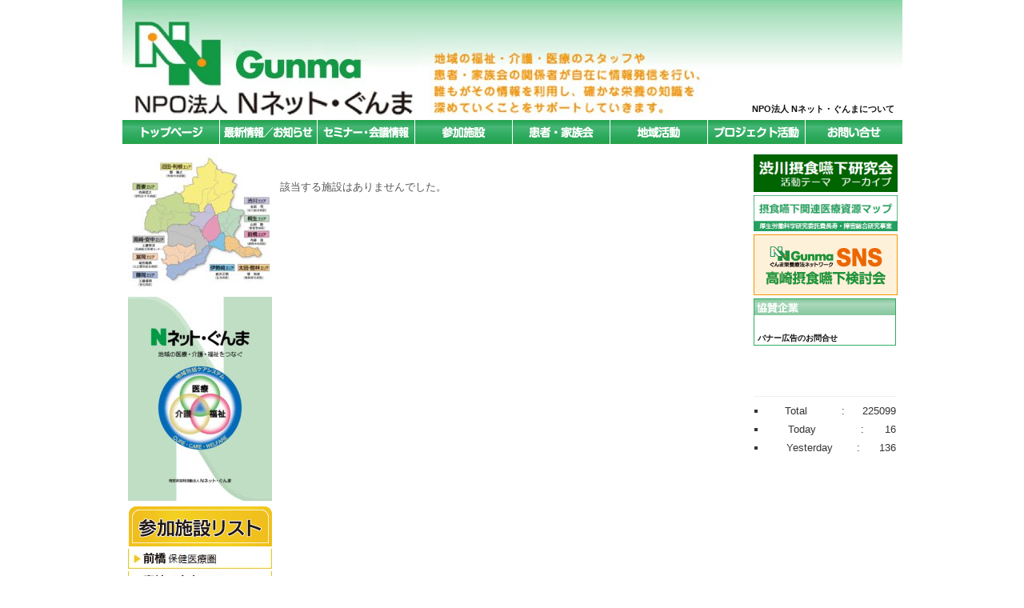

--- FILE ---
content_type: text/html; charset=UTF-8
request_url: http://nn-gunma.org/ota_tatebayashi/
body_size: 6426
content:
<!DOCTYPE html>
<html lang="ja">

<head>

<meta charset="UTF-8" />
<meta name="viewport" content="width=device-width" />


<title>太田・館林保険医療圏 | NPO法人 Nネット・ぐんま</title>

<link rel="profile" href="http://gmpg.org/xfn/11" />
<link rel="pingback" href="http://nn-gunma.org/xmlrpc.php" />


<link rel='dns-prefetch' href='//s.w.org' />
<link rel="alternate" type="application/rss+xml" title="NPO法人 Nネット・ぐんま &raquo; フィード" href="http://nn-gunma.org/feed/" />
<link rel="alternate" type="application/rss+xml" title="NPO法人 Nネット・ぐんま &raquo; コメントフィード" href="http://nn-gunma.org/comments/feed/" />
		<script type="text/javascript">
			window._wpemojiSettings = {"baseUrl":"https:\/\/s.w.org\/images\/core\/emoji\/11.2.0\/72x72\/","ext":".png","svgUrl":"https:\/\/s.w.org\/images\/core\/emoji\/11.2.0\/svg\/","svgExt":".svg","source":{"concatemoji":"http:\/\/nn-gunma.org\/wp-includes\/js\/wp-emoji-release.min.js?ver=5.1.19"}};
			!function(e,a,t){var n,r,o,i=a.createElement("canvas"),p=i.getContext&&i.getContext("2d");function s(e,t){var a=String.fromCharCode;p.clearRect(0,0,i.width,i.height),p.fillText(a.apply(this,e),0,0);e=i.toDataURL();return p.clearRect(0,0,i.width,i.height),p.fillText(a.apply(this,t),0,0),e===i.toDataURL()}function c(e){var t=a.createElement("script");t.src=e,t.defer=t.type="text/javascript",a.getElementsByTagName("head")[0].appendChild(t)}for(o=Array("flag","emoji"),t.supports={everything:!0,everythingExceptFlag:!0},r=0;r<o.length;r++)t.supports[o[r]]=function(e){if(!p||!p.fillText)return!1;switch(p.textBaseline="top",p.font="600 32px Arial",e){case"flag":return s([55356,56826,55356,56819],[55356,56826,8203,55356,56819])?!1:!s([55356,57332,56128,56423,56128,56418,56128,56421,56128,56430,56128,56423,56128,56447],[55356,57332,8203,56128,56423,8203,56128,56418,8203,56128,56421,8203,56128,56430,8203,56128,56423,8203,56128,56447]);case"emoji":return!s([55358,56760,9792,65039],[55358,56760,8203,9792,65039])}return!1}(o[r]),t.supports.everything=t.supports.everything&&t.supports[o[r]],"flag"!==o[r]&&(t.supports.everythingExceptFlag=t.supports.everythingExceptFlag&&t.supports[o[r]]);t.supports.everythingExceptFlag=t.supports.everythingExceptFlag&&!t.supports.flag,t.DOMReady=!1,t.readyCallback=function(){t.DOMReady=!0},t.supports.everything||(n=function(){t.readyCallback()},a.addEventListener?(a.addEventListener("DOMContentLoaded",n,!1),e.addEventListener("load",n,!1)):(e.attachEvent("onload",n),a.attachEvent("onreadystatechange",function(){"complete"===a.readyState&&t.readyCallback()})),(n=t.source||{}).concatemoji?c(n.concatemoji):n.wpemoji&&n.twemoji&&(c(n.twemoji),c(n.wpemoji)))}(window,document,window._wpemojiSettings);
		</script>
		<style type="text/css">
img.wp-smiley,
img.emoji {
	display: inline !important;
	border: none !important;
	box-shadow: none !important;
	height: 1em !important;
	width: 1em !important;
	margin: 0 .07em !important;
	vertical-align: -0.1em !important;
	background: none !important;
	padding: 0 !important;
}
</style>
	<link rel='stylesheet' id='wp-block-library-css'  href='http://nn-gunma.org/wp-includes/css/dist/block-library/style.min.css?ver=5.1.19' type='text/css' media='all' />
<link rel='stylesheet' id='contact-form-7-css'  href='http://nn-gunma.org/wp-content/plugins/contact-form-7/includes/css/styles.css?ver=5.1.3' type='text/css' media='all' />
<link rel='stylesheet' id='ar2-css'  href='http://nn-gunma.org/wp-content/themes/ar2-d57c18d/style.css?ver=2011-12-05' type='text/css' media='screen' />
<link rel='stylesheet' id='ar2-user-css'  href='http://nn-gunma.org/wp-content/themes/ar2-d57c18d/user.css?ver=2011-12-05' type='text/css' media='screen' />
<script type='text/javascript' src='http://nn-gunma.org/wp-includes/js/jquery/jquery.js?ver=1.12.4'></script>
<script type='text/javascript' src='http://nn-gunma.org/wp-includes/js/jquery/jquery-migrate.min.js?ver=1.4.1'></script>
<link rel='https://api.w.org/' href='http://nn-gunma.org/wp-json/' />
<link rel="EditURI" type="application/rsd+xml" title="RSD" href="http://nn-gunma.org/xmlrpc.php?rsd" />
<link rel="wlwmanifest" type="application/wlwmanifest+xml" href="http://nn-gunma.org/wp-includes/wlwmanifest.xml" /> 
<meta name="generator" content="WordPress 5.1.19" />
<link rel="canonical" href="http://nn-gunma.org/ota_tatebayashi/" />
<link rel='shortlink' href='http://nn-gunma.org/?p=733' />
<link rel="alternate" type="application/json+oembed" href="http://nn-gunma.org/wp-json/oembed/1.0/embed?url=http%3A%2F%2Fnn-gunma.org%2Fota_tatebayashi%2F" />
<link rel="alternate" type="text/xml+oembed" href="http://nn-gunma.org/wp-json/oembed/1.0/embed?url=http%3A%2F%2Fnn-gunma.org%2Fota_tatebayashi%2F&#038;format=xml" />

<link rel="stylesheet" href="http://nn-gunma.org/wp-content/plugins/count-per-day/counter.css" type="text/css" />
		<!-- Generated by AR2 Theme -->
		<style type="text/css">
			
		</style>
			<style type="text/css">
	#branding {
				height: 120px;
		background: url( http://aa10797zlt.smartrelease.jp/wp/wp-content/uploads/2013/08/cropped-header_base1.jpg ) no-repeat;
			}
		.blog-name a:link, .blog-name a:visited, .blog-description {
		color: #333;
	}
		</style>
		<style type="text/css">
		body { 
			background: #ffffff; 
		}
		#wrapper {
			box-shadow: none;
		}
	</style>
	<!--[if lt IE 9]>
<script src="http://html5shim.googlecode.com/svn/trunk/html5.js"></script>
<![endif]-->
<script type="text/javascript" src="http://maps.google.com/maps/api/js?sensor=false&amp;language=ja"></script>
<script type="text/javascript" src="/js/google.maps.js"></script>
<script type="text/javascript" src="/js/jquery-1.6.1.min.js"></script>
<script type="text/javascript" src="/js/script.js"></script>
<script>
function MM_swapImgRestore() { //v3.0
  var i,x,a=document.MM_sr; for(i=0;a&&i<a.length&&(x=a[i])&&x.oSrc;i++) x.src=x.oSrc;
}
function MM_preloadImages() { //v3.0
  var d=document; if(d.images){ if(!d.MM_p) d.MM_p=new Array();
    var i,j=d.MM_p.length,a=MM_preloadImages.arguments; for(i=0; i<a.length; i++)
    if (a[i].indexOf("#")!=0){ d.MM_p[j]=new Image; d.MM_p[j++].src=a[i];}}
}

function MM_findObj(n, d) { //v4.01
  var p,i,x;  if(!d) d=document; if((p=n.indexOf("?"))>0&&parent.frames.length) {
    d=parent.frames[n.substring(p+1)].document; n=n.substring(0,p);}
  if(!(x=d[n])&&d.all) x=d.all[n]; for (i=0;!x&&i<d.forms.length;i++) x=d.forms[i][n];
  for(i=0;!x&&d.layers&&i<d.layers.length;i++) x=MM_findObj(n,d.layers[i].document);
  if(!x && d.getElementById) x=d.getElementById(n); return x;
}

function MM_swapImage() { //v3.0
  var i,j=0,x,a=MM_swapImage.arguments; document.MM_sr=new Array; for(i=0;i<(a.length-2);i+=3)
   if ((x=MM_findObj(a[i]))!=null){document.MM_sr[j++]=x; if(!x.oSrc) x.oSrc=x.src; x.src=a[i+2];}
}
</script>
            <script type="text/javascript">
window.google = window.google || {};
google.maps = google.maps || {};
(function() {
  
  function getScript(src) {
    document.write('<' + 'script src="' + src + '"' +
                   ' type="text/javascript"><' + '/script>');
  }
  
  var modules = google.maps.modules = {};
  google.maps.__gjsload__ = function(name, text) {
    modules[name] = text;
  };
  
  google.maps.Load = function(apiLoad) {
    delete google.maps.Load;
    apiLoad([0.009999999776482582,[[["http://mt0.googleapis.com/vt?lyrs=m@231000000\u0026src=api\u0026hl=ja\u0026","http://mt1.googleapis.com/vt?lyrs=m@231000000\u0026src=api\u0026hl=ja\u0026"],null,null,null,null,"m@231000000"],[["http://khm0.googleapis.com/kh?v=137\u0026hl=ja\u0026","http://khm1.googleapis.com/kh?v=137\u0026hl=ja\u0026"],null,null,null,1,"137"],[["http://mt0.googleapis.com/vt?lyrs=h@231000000\u0026src=api\u0026hl=ja\u0026","http://mt1.googleapis.com/vt?lyrs=h@231000000\u0026src=api\u0026hl=ja\u0026"],null,null,null,null,"h@231000000"],[["http://mt0.googleapis.com/vt?lyrs=t@131,r@231000000\u0026src=api\u0026hl=ja\u0026","http://mt1.googleapis.com/vt?lyrs=t@131,r@231000000\u0026src=api\u0026hl=ja\u0026"],null,null,null,null,"t@131,r@231000000"],null,null,[["http://cbk0.googleapis.com/cbk?","http://cbk1.googleapis.com/cbk?"]],[["http://khm0.googleapis.com/kh?v=81\u0026hl=ja\u0026","http://khm1.googleapis.com/kh?v=81\u0026hl=ja\u0026"],null,null,null,null,"81"],[["http://mt0.googleapis.com/mapslt?hl=ja\u0026","http://mt1.googleapis.com/mapslt?hl=ja\u0026"]],[["http://mt0.googleapis.com/mapslt/ft?hl=ja\u0026","http://mt1.googleapis.com/mapslt/ft?hl=ja\u0026"]],[["http://mt0.googleapis.com/vt?hl=ja\u0026","http://mt1.googleapis.com/vt?hl=ja\u0026"]],[["http://mt0.googleapis.com/mapslt/loom?hl=ja\u0026","http://mt1.googleapis.com/mapslt/loom?hl=ja\u0026"]],[["https://mts0.googleapis.com/mapslt?hl=ja\u0026","https://mts1.googleapis.com/mapslt?hl=ja\u0026"]],[["https://mts0.googleapis.com/mapslt/ft?hl=ja\u0026","https://mts1.googleapis.com/mapslt/ft?hl=ja\u0026"]]],["ja","US",null,0,null,null,"http://maps.gstatic.com/mapfiles/","http://csi.gstatic.com","https://maps.googleapis.com","http://maps.googleapis.com"],["http://maps.gstatic.com/intl/ja_ALL/mapfiles/api-3/14/4a","3.14.4a"],[3593411972],1,null,null,null,null,0,"",null,null,0,"http://khm.googleapis.com/mz?v=137\u0026",null,"https://earthbuilder.googleapis.com","https://earthbuilder.googleapis.com",null,"http://mt.googleapis.com/vt/icon",[["http://mt0.googleapis.com/vt","http://mt1.googleapis.com/vt"],["https://mts0.googleapis.com/vt","https://mts1.googleapis.com/vt"],[null,[[0,"m",231000000]],[null,"ja","US",null,18,null,null,null,null,null,null,[[47],[37,[["smartmaps"]]]]],0],[null,[[0,"m",231000000]],[null,"ja","US",null,18,null,null,null,null,null,null,[[47],[37,[["smartmaps"]]]]],3],[null,[[0,"h",231000000]],[null,"ja","US",null,18,null,null,null,null,null,null,[[50],[37,[["smartmaps"]]]]],0],[null,[[0,"h",231000000]],[null,"ja","US",null,18,null,null,null,null,null,null,[[50],[37,[["smartmaps"]]]]],3],[null,[[4,"t",131],[0,"r",131000000]],[null,"ja","US",null,18,null,null,null,null,null,null,[[5],[37,[["smartmaps"]]]]],0],[null,[[4,"t",131],[0,"r",131000000]],[null,"ja","US",null,18,null,null,null,null,null,null,[[5],[37,[["smartmaps"]]]]],3],[null,null,[null,"ja","US",null,18],0],[null,null,[null,"ja","US",null,18],3],[null,null,[null,"ja","US",null,18],6],[null,null,[null,"ja","US",null,18],0]]], loadScriptTime);
  };
  var loadScriptTime = (new Date).getTime();
  getScript("http://maps.gstatic.com/intl/ja_ALL/mapfiles/api-3/14/4a/main.js");
})();
            </script>

<LINK REL=”SHORTCUT ICON” HREF=”http://nn-gunma.org/favicon.ico” />

</head>

<body class="page-template page-template-page2 page-template-page2-php page page-id-733 custom-background twocol-r">

<div id="wrapper">

<nav id="top-menu" class="clearfix" role="navigation">
	</nav><!-- #top-menu -->

<header id="header" role="banner">
  <div class="about"> <a href="http://www.nn-gunma.org/about/">NPO法人 Nネット・ぐんまについて</a>
</div></header>
<!-- #header -->

<nav id="main-nav" role="navigation">
<a href="http://www.nn-gunma.org/" onMouseOut="MM_swapImgRestore()" onMouseOver="MM_swapImage('Image2','','http://www.nn-gunma.org/wp-content/uploads/2013/08/menu1_on.jpg',1)"><img id="Image2" src="http://www.nn-gunma.org/wp-content/uploads/2013/08/menu1_off.jpg" alt="トップ" style="margin-right: 1px;"></a><a href="http://www.nn-gunma.org/news/" onMouseOut="MM_swapImgRestore()" onMouseOver="MM_swapImage('Image3','','http://www.nn-gunma.org/wp-content/uploads/2013/08/menu2_on.jpg',1)"><img src="http://www.nn-gunma.org/wp-content/uploads/2013/08/menu2_off.jpg" alt="" width="121" height="30" id="Image3" style="margin-right: 1px;"</a><a href="http://www.nn-gunma.org/seminar/" onMouseOut="MM_swapImgRestore()" onMouseOver="MM_swapImage('Image4','','http://www.nn-gunma.org/wp-content/uploads/2013/08/menu3_on.jpg',1)"><img src="http://www.nn-gunma.org/wp-content/uploads/2013/08/menu3_off.jpg" alt="" width="121" height="30" id="Image4" style="margin-right: 1px;"</a><a href="http://www.nn-gunma.org/list-maebashi/" onMouseOut="MM_swapImgRestore()" onMouseOver="MM_swapImage('Image5','','http://www.nn-gunma.org/wp-content/uploads/2013/08/menu4_on.jpg',1)"><img src="http://www.nn-gunma.org/wp-content/uploads/2013/08/menu4_off.jpg" alt="" width="121" height="30" id="Image5" style="margin-right: 1px;"</a><a href="http://www.nn-gunma.org/kazokukai/" onMouseOut="MM_swapImgRestore()" onMouseOver="MM_swapImage('Image6','','http://www.nn-gunma.org/wp-content/uploads/2013/08/menu5_on.jpg',1)"><img src="http://www.nn-gunma.org/wp-content/uploads/2013/08/menu5_off.jpg" alt="" width="121" height="30" id="Image6" style="margin-right: 1px;"</a><a href="http://www.nn-gunma.org/chiikikatsudo/" onMouseOut="MM_swapImgRestore()" onMouseOver="MM_swapImage('Image7','','http://www.nn-gunma.org/wp-content/uploads/2013/08/menu6_on.jpg',1)"><img src="http://www.nn-gunma.org/wp-content/uploads/2013/08/menu6_off.jpg" alt="" width="121" height="30" id="Image7" style="margin-right: 1px;"</a><a href="http://www.nn-gunma.org/wp/project/" onMouseOut="MM_swapImgRestore()" onMouseOver="MM_swapImage('Image8','','http://www.nn-gunma.org/wp-content/uploads/2013/08/menu7_on.jpg',1)"><img src="http://www.nn-gunma.org/wp-content/uploads/2013/08/menu7_off.jpg" alt="" width="121" height="30" id="Image8" style="margin-right: 1px;"></a><a href="http://www.nn-gunma.org/inq/" onMouseOut="MM_swapImgRestore()" onMouseOver="MM_swapImage('Image9','','http://www.nn-gunma.org/wp-content/uploads/2013/08/menu8_on.jpg',1)"><img src="http://www.nn-gunma.org/wp-content/uploads/2013/08/menu8_off.jpg" alt="" width="121" height="30" id="Image9"></a></nav>
<!-- #nav -->

 
<div id="main" class="clearfix">
 <div id="leftbar">
<!--
<img src="http://www.nn-gunma.org/wp-content/uploads/2013/08/map.png" width="180" height="186"  alt="" style="margin-bottom: 4px;"/>
-->
<a href="http://nn-gunma.org/wp-content/uploads/2017/03/Nネットぐんま21.pdf" target="_blank"><img src="http://nn-gunma.org/wp-content/uploads/2017/03/Nネットぐんま_2-e1489632302661.jpg" width="180" height="171"  alt="" style="margin-bottom: 4px;"/>
<a href="http://nn-gunma.org/wp-content/uploads/2017/03/Nネットぐんま.pdf" target="_blank"><img src="http://nn-gunma.org/wp-content/uploads/2017/03/Nネットぐんま_1-e1489546388270.jpg" width="180" height="255"  alt="" style="margin-bottom: 4px;"/>
   <img src="http://www.nn-gunma.org/wp-content/uploads/2013/08/shisetsu_top.jpg" width="180" height="50"  alt="" />
 <a href="http://www.nn-gunma.org/list-maebashi/" onMouseOut="MM_swapImgRestore()" onMouseOver="MM_swapImage('Image11','','http://www.nn-gunma.org/wp-content/uploads/2013/08/shisetsu01_on.jpg',1)"><img src="http://www.nn-gunma.org/wp-content/uploads/2013/08/shisetsu01_off.jpg" alt="" width="180" height="25" id="Image11" style="margin-top: 0px;"></a>
 <a href="http://www.nn-gunma.org/takasaki_annaka/" onMouseOut="MM_swapImgRestore()" onMouseOver="MM_swapImage('Image12','','http://www.nn-gunma.org/wp-content/uploads/2013/08/shisetsu02_on.jpg',1)"><img src="http://www.nn-gunma.org/wp-content/uploads/2013/08/shisetsu02_off.jpg" alt="" width="180" height="25" id="Image12" style="margin-top: 0px;"></a>
 <a href="http://www.nn-gunma.org/shibukawa/" onMouseOut="MM_swapImgRestore()" onMouseOver="MM_swapImage('Image13','','http://www.nn-gunma.org/wp-content/uploads/2013/08/shisetsu03_on.jpg',1)"><img src="http://www.nn-gunma.org/wp-content/uploads/2013/08/shisetsu03_off.jpg" alt="" width="180" height="25" id="Image13" style="margin-top: 0px;"></a>
 <a href="http://www.nn-gunma.org/fijioka/" onMouseOut="MM_swapImgRestore()" onMouseOver="MM_swapImage('Image14','','http://www.nn-gunma.org/wp-content/uploads/2013/08/shisetsu04_on.jpg',1)"><img src="http://www.nn-gunma.org/wp-content/uploads/2013/08/shisetsu04_off.jpg" alt="" width="180" height="25" id="Image14"></a>
 <a href="http://www.nn-gunma.org/tomika/" onMouseOut="MM_swapImgRestore()" onMouseOver="MM_swapImage('Image15','','http://www.nn-gunma.org/wp-content/uploads/2013/08/shisetsu05_on.jpg',1)"><img src="http://www.nn-gunma.org/wp-content/uploads/2013/08/shisetsu05_off.jpg" alt="" width="180" height="25" id="Image15"></a>
 <a href="http://www.nn-gunma.org/agatsuma/" onMouseOut="MM_swapImgRestore()" onMouseOver="MM_swapImage('Image16','','http://www.nn-gunma.org/wp-content/uploads/2013/08/shisetsu06_on.jpg',1)"><img src="http://www.nn-gunma.org/wp-content/uploads/2013/08/shisetsu06_off.jpg" alt="" width="180" height="25" id="Image16"></a>
 <a href="http://www.nn-gunma.org/numata/" onMouseOut="MM_swapImgRestore()" onMouseOver="MM_swapImage('Image17','','http://www.nn-gunma.org/wp-content/uploads/2013/08/shisetsu07_on.jpg',1)"><img src="http://www.nn-gunma.org/wp-content/uploads/2013/08/shisetsu07_off.jpg" alt="" width="180" height="25" id="Image17"></a>
 <a href="http://www.nn-gunma.org/isezaki/" onMouseOut="MM_swapImgRestore()" onMouseOver="MM_swapImage('Image18','','http://www.nn-gunma.org/wp-content/uploads/2013/08/shisetsu08_on.jpg',1)"><img src="http://www.nn-gunma.org/wp-content/uploads/2013/08/shisetsu08_off.jpg" alt="" width="180" height="25" id="Image18"></a>
 <a href="http://www.nn-gunma.org/kiryu/" onMouseOut="MM_swapImgRestore()" onMouseOver="MM_swapImage('Image19','','http://www.nn-gunma.org/wp-content/uploads/2013/08/shisetsu09_on.jpg',1)"><img src="http://www.nn-gunma.org/wp-content/uploads/2013/08/shisetsu09_off.jpg" alt="" width="180" height="25" id="Image19"></a>
 <a href="http://www.nn-gunma.org/ota_tatebayashi/" onMouseOut="MM_swapImgRestore()" onMouseOver="MM_swapImage('Image20','','http://www.nn-gunma.org/wp-content/uploads/2013/08/shisetsu10_on.jpg',1)"><img src="http://www.nn-gunma.org/wp-content/uploads/2013/08/shisetsu10_off.jpg" alt="" width="180" height="25" id="Image20"></a>

 

</div>

   <div id="container" class="clearfix">

<div class="breadcrumbs">
    </div>
<div id="content" class="section" role="main">

		<article id="post-733" class="post-733 page type-page status-publish hentry clearfix">
		
		<header class="entry-header clearfix">
			<div class="entry-cats"></div>									
						
							
		</header><!-- .entry-header -->

        <div class="entry-content clearfix">
		<p>該当する施設はありませんでした。</p>
  
        		</div>
		<footer class="entry-footer clearfix">
		
					
        </footer><!-- .entry-footer -->
    </article>
    
	    

</div><!-- #content -->

</div><!-- #container -->


<div id="primary" class="aside main-aside sidebar" role="complementary">

	<aside id="text-2" class="widget clearfix">			<div class="textwidget"><a href="http://nn-gunma.org/%E6%B8%8B%E5%B7%9D%E6%91%82%E9%A3%9F%E5%9A%A5%E4%B8%8B%E7%A0%94%E7%A9%B6%E4%BC%9A-%E3%82%A2%E3%83%BC%E3%82%AB%E3%82%A4%E3%83%96/" target="_blank"><img src="http://nn-gunma.org/wp-content/uploads/2017/04/渋川摂食嚥下0421-1-e1492743988977.png" alt="" title="" class="" style="margin-top: 0px;" height="180" width="180"></a>
<a title="摂食嚥下関連医療資源マップ" href="http://www.swallowing.link/" target="_blank"><img src="http://nn-gunma.org/wp-content/uploads/2015/10/banner_180.png" alt="摂食嚥下関連医療資源マップ" width="180" height="180" /></a>
<a href="http://nn-gunma.org/sns01/" target="_blank"><img src="http://nn-gunma.org/wp-content/uploads/2013/08/icon_sns01.jpg" alt="" title="" class="" style="margin-top: 0px;" height="76" width="180"> </a>
<!--　<a href="http://jspen-kanto.jp" target="_blank"><img src="http://nn-gunma.org/wp-content/uploads/2016/04/0925-e1461648178202.jpg" alt="" title="" class="" style="margin-top: 0px;" height="113" width="180"></a> -->
<!-- <a href="" target="_blank"><img src="http://nn-gunma.org/wp-content/uploads/2013/08/icon_sponsornews.jpg" alt="" title="" class="" style="margin-top: 0px;" height="76" width="180"></a> -->
<div class="widgetbanner">
<div class="kyosan">
<a href="http://nn-gunma.org/?p=1101">バナー広告のお問合せ</a>
</div></div>
		</aside><aside id="countperday_widget-2" class="widget clearfix"><h3 class="widget-title">&nbsp;</h3><ul class="cpd"><li class="cpd-l"><span id="cpd_number_getreadsall" class="cpd-r">225099</span>Total　 　　:</li><li class="cpd-l"><span id="cpd_number_getreadstoday" class="cpd-r">16</span>Today　 　　　:</li><li class="cpd-l"><span id="cpd_number_getreadsyesterday" class="cpd-r">136</span>Yesterday 　　:</li></ul></aside>	
</div><!-- #primary-sidebar -->
	</div><!-- #main -->

	   
	<footer id="footer" class="clearfix" role="contentinfo">
	
		<div class="footer-sidebar-container clearfix">
							<div id="footer-sidebar-1" class="footer-sidebar clearfix xoxo">
														</div>
							<div id="footer-sidebar-2" class="footer-sidebar clearfix xoxo">
														</div>
							<div id="footer-sidebar-3" class="footer-sidebar clearfix xoxo">
														</div>
							<div id="footer-sidebar-4" class="footer-sidebar clearfix xoxo">
														</div>
					</div>
		
		<nav class="footer-meta">
		        <div class="footer-logo"><img src="http://www.nn-gunma.org/wp-content/uploads/2013/08/logo.jpg" width="222" height="32"  alt=""/></div>
        <div class="footer-copy">	

			Copyright(C) 2013 Gunma Eiyou Rouhou Network All rights reserved.</br>
掲載の記事・写真・イラストなど、すべてのコンテンツの無断複写・転載・公衆送信などを禁じます。</div>			
		</nav><!-- .footer-meta -->
		
	</footer>

</div><!-- #wrapper -->

<script type='text/javascript'>
/* <![CDATA[ */
var wpcf7 = {"apiSettings":{"root":"http:\/\/nn-gunma.org\/wp-json\/contact-form-7\/v1","namespace":"contact-form-7\/v1"}};
/* ]]> */
</script>
<script type='text/javascript' src='http://nn-gunma.org/wp-content/plugins/contact-form-7/includes/js/scripts.js?ver=5.1.3'></script>
<script type='text/javascript' src='http://nn-gunma.org/wp-includes/js/wp-embed.min.js?ver=5.1.19'></script>
	<script type="text/javascript">
	/* <![CDATA[ */
	( function( $ ) {

$( document ).ready( function( $ ) {

	$( '.menu' ).tinyNav();
	
		$( '.entry-photo a, .gallery a:has( img ), .entry-content a:has( img )' ).colorbox( { rel: 'gallery' } );
		
		
} );

} )( jQuery );	/* ]]> */
	</script>
	</body>
</html>
   

--- FILE ---
content_type: text/css
request_url: http://nn-gunma.org/wp-content/themes/ar2-d57c18d/style.css?ver=2011-12-05
body_size: 9945
content:
/*   
Theme Name: Project AR2
Theme URI: http://www.arrastheme.com/
Description: Arras 2.0. Built on HTML5/CSS3. Customize your home layout with a featured slideshow and 3 post sections with 4 different layouts. Support available at http://www.arrastheme.com/.
Author: Melvin Lee
Author URI: http://www.zy.sg/
Version: 2.0-beta2
Tags: white,light,two-columns,left-sidebar,right-sidebar,fixed-width,theme-options,threaded-comments,translation-ready,custom-background,custom-menu,custom-header,editor-style,post-formats,rtl-language-support

License: GNU General Public License, v2
License URI: http://www.gnu.org/licenses/old-licenses/gpl-2.0.html
.
Project AR2, like WordPress, is released under the GNU General Public License, version 2 (GPL).

For more information about the GPL, please visit:
http://www.gnu.org/licenses/old-licenses/gpl-2.0.html

If you require any support, please visit the theme website at 
http://www.arrastheme.com/.
.
*/

/* =CSS reset. Based on: TwentyEleven & http://meyerweb.com/eric/tools/css/reset/index.html
-------------------------------------------------------------- */
html, body, div, span, applet, object, iframe,
h1, h2, h3, h4, h5, h6, p, blockquote, pre,
a, abbr, acronym, address, big, cite, code,
del, dfn, em, img, ins, kbd, q, s, samp,
small, strike, strong, sub, sup, tt, var,
b, u, i, center,
dl, dt, dd, ol, ul, li,
fieldset, form, label, legend,
caption, tbody, tfoot, thead,
article, aside, canvas, details, embed, 
figure, figcaption, footer, header, hgroup, 
menu, nav, output, ruby, section, summary,
time, mark, audio, video {
	margin: 0;
	padding: 0;
	border: 0;
	font-size: 100%;
	font: inherit;
	vertical-align: baseline;
}
/* HTML5 display-role reset for older browsers */
article, aside, details, figcaption, figure, 
footer, header, hgroup, menu, nav, section {
	display: block;
}
body {
}
ol, ul {
	list-style: none;
}
blockquote, q {
	quotes: none;
}
blockquote:before, blockquote:after,
q:before, q:after {
	content: '';
	content: none;
}
table {
	border-collapse: collapse;
	border-spacing: 0;
}

/* =Global
-------------------------------------------------------------- */
body, input, textarea {
	color: #333;
	font-size: 80%;
	font-family: "Helvetica Neue", Helvetica, Arial, "Lucida Grande", sans-serif;
}
body {
	/* [disabled]background-color: #FFF; */
}
a:link, a:visited {
	color: #111;
	text-decoration: none;
}
a:hover {
	color: #86C140;
	text-decoration: none;
}
h1, h2, h3, h4, h5, h6 {
	line-height: 1.4em;
	font-weight: bold;
}
h1 {
	font-size: 150%;
}
h2 {
	font-size: 140%;
}
h3 {
	font-size: 110%;
}
h4 {
	font-size: 100%;
}
.midashi {
	font-size: 100%;
	width: 98%;
	height: 20px;
	background-color: #CCCCCC;
	border-left: 4px solid #26A657;
	padding-left: 10px;
	line-height: 20px;
}
.midashi a {
	text-decoration: none;
}
h5 {
	font-size: 110%;
}
h6 {
	font-size: 100%;
}
p, dd {
	margin-bottom: 1.425em;
}
dl {
	margin: 0 1.425em;
}
dt {
	font-weight: bold;
}
ul, ol {
	margin: 1.425em 1.8em;
}
ul {
	list-style: square;
}
ol {
	list-style: decimal;
}
ol ol {
	list-style: upper-alpha;
}
ol ol ol {
	list-style: lower-roman;
}
ol ol ol ol {
	list-style: lower-alpha;
}
ul ol, ul ul, ol ol, ol ul {
	margin-bottom: 0;
}
hr {
	border: none;
	background: #CCC;
	height: 1px;
	margin-bottom: 1.625em;
}
strong {
	font-weight: bold;
}
em {
	font-style: italic;
}
sup, sub {
	font-size: 10px;
	height: 0;
	line-height: 1;
	position: relative;
	vertical-align: baseline;
}
sup {
	bottom: 1ex;
}
sub {
	top: 1ex;
}
abbr {
	border-bottom: 1px dotted #333;	
}
pre {
	border: 1px dashed #CCC;
	background: #F5F5F5;
	padding: 10px;
	margin-bottom: 1.625em;
}
code {
	font: 80% Monaco, Consolas, "Andale Mono", "DejaVu Sans Mono", monospace;
	background: #EFEFEF;
}
table {
	margin-bottom: 1.625em;
	min-width: 50%;
}
th, td {
	border-spacing: 3px;
	padding: 0.5em;
}
blockquote {
	margin: 0 1.625em 1.625em;
	font-size: 100%;
	font-style: italic;
}
blockquote cite {
	font-size: 95%;
}
small {
	font-size: 90%;
}
img {
	width: auto; /* IE8 */
	height: auto;
	opacity: 1;
}

/* Forms */
input[type=date], input[type=datetime], input[type=datetime-local], 
input[type=email], input[type=month], input[type=number], input[type=search],
input[type=tel], input[type=time], input[type=url], input[type=week],
input[type=text], textarea {
	font-size: 110%;
	padding: .2em .3em;
	border: 1px solid #CCC;
	color: #333;
	-webkit-appearance: none;
}
input[type=submit] {
	padding: .5em 1em;
	background: #333;
	color: #DDD;
	text-decoration: none;
	display: inline-block;
	border-radius: 3px;
	font-size: 85%;
	text-transform: uppercase;
	border: none;
	-webkit-appearance: none;
}
input[type=submit]:hover {
	color: #FFF;
	background: #86C140;
}

/* Alignment */
.alignleft {
	display: inline;
	float: left;
	margin: 1em 1em 1em 0;
}
.alignright {
	display: inline;
	float: right;
	margin: 1em 0 1em 1em;
}
.aligncenter {
	clear: both;
	display: block;
	margin: 0 auto;
}
.alignnone  {
	clear: both;
	margin: 1em;
}

/* Captions */
.wp-caption {
	margin-bottom: 1.625em;
	line-height: 1;
	max-width: 100%;
}
.wp-caption a {
	display: block;
	padding: 5px;
	border: 1px solid #CCC;
	box-shadow: 0 0 5px #EFEFEF;
}
.wp-caption a:hover {
	background: #FFF;	
}
p.wp-caption-text {
	font-size: 90%;
	margin: 1em 0 0;
	color: #646464;
	text-align: center;
}

/* Misc */
.hide, .ui-tabs-hide, .tinynav {
	display: none;
}
a.more-link:link, a.more-link:visited, .navigation a:link, .navigation a:visited, 
.comment-controls a:link, .comment-controls a:visited, a.post-edit-link, .wp-pagenavi a:link, 
.wp-pagenavi a:visited, .post-navigation a span {
	padding:.75em;
	margin: 1em 0;
	background: #333;
	color: #DDD;
	text-decoration: none;
	display: inline-block;
	border-radius: 3px;
	-moz-border-radius: 3px;
	-webkit-border-radius: 3px;
	font-size: 85%;
	text-transform: uppercase;
	line-height: 1;
}
a.more-link:hover, .navigation a:hover, .comment-controls a:hover, a.post-edit-link:hover,
.wp-pagenavi a:hover, .post-navigation a:hover span {
	color: #FFF;
	background: #86C140;
}
.tags a:link, .tags a:visited, .tagcloud a:link, .tagcloud a:visited {
	display: inline-block;
	background: #EFEFEF;
	padding: .2em .5em;
	margin: .2em 0 .2em;
}
.tags a:hover, .tagcloud a:hover {
	color: #EFEFEF;
	background: #86C140;
}

/* Navigation */
.navigation, .wp-pagenavi, .post-navigation {
	margin: .5em 1.75em 1.5em .75em;
	padding: .75em;
	background: #F5F5F5;
	clear: both;
}
.navigation a:link, .navigation a:visited, .wp-pagenavi a:link, .wp-pagenavi a:visited {
	display: inline-block;
	margin: 0 .5em 0 0;
}
.navigation .current, .wp-pagenavi .current {
	display: inline-block;
	line-height: 1;
    margin: 0;
    padding: 0.75em;
    text-decoration: none;
    text-transform: uppercase;
    background: #86C140;
    color: #FFF;
    border-radius: 3px;
    font-size: 85%;
}
.navigation .prev {
	float: left;
}
.navigation .next {
	float: right;	
}
.wp-pagenavi span, .wp-pagenavi .current {
	margin: 0 .5em 0 0;
	display: inline-block;
}
.wp-pagenavi .pages {
	font-size: 85%;
	text-transform: uppercase;
	padding: .75em;
	line-height: 1;
}
.post-navigation a span, .post-navigation a:visited {
	display: inline-block;
	margin: 0;
}
.post-navigation span {
	display: inline-block;
	padding:.75em;
	background: #86C140;
	color: #DDD;
	text-decoration: none;
	display: inline-block;
	border-radius: 3px;
	-moz-border-radius: 3px;
	-webkit-border-radius: 3px;
	font-size: 85%;
	text-transform: uppercase;
	line-height: 1;
}
.sticky {
}

/* Micro Clearfix */
.clearfix:before, .clearfix:after {
	content: '';
	display: table;
}
.clearfix:after {
	clear: both;
}
.clearfix { 
	zoom: 1; /* for IE6/IE7 (trigger hasLayout) */
} 

/* =Structure
-------------------------------------------------------------- */
#wrapper {
	min-width: 980px;
}
#main {
	max-width: 960px;
	margin: 0 auto;
	padding: 10px 10px 0;
	background: #FFF;
}
#content {
	overflow: hidden;
	margin: 0;
	padding: 1em 0;
	width: 573px;
}
#primary {
	width: 178px;
	float: right;
	text-align: center;
	background-position: center top;
}
#leftbar {
	float: left;
	width: 180px;
	padding-left: 0;
	padding-right: 0;
	margin-right: 10px;
}
#subsidiary {
	width: 100%;
	margin: 0 auto;
	overflow: hidden;
}
#subsidiary .aside {
	width: 31.25%; /* 300 / 960 */
	float: left;
}

/* Two-Column Specific Layout */
.twocol-l .main-aside, .twocol-r .main-aside {
	width: 178px; /* 300 / 960 */
	float: right;
	/* [disabled]padding-top: 40px; */
	top: 40px;
}
.twocol-l #subsidiary .aside, .twocol-r #subsidiary .aside {
	margin: 0 20px 0 0;
}
.twocol-l #container {
	width: 98%; /* 960 / 980 */
	float: right;
	margin-left: -31.25%; /* 300 / 960 */
}
.twocol-l #content {
	margin-left: 31.2%; /* 310 / 960 */
	width: 68.75%; /* 660 / 960 */
}
.twocol-l #primary {
	float: left;
}
.twocol-l #secondary {
	clear: left;
}
.twocol-r #container {
	width: 573px; /* 660 / 960 */
	float: left;
}
.twocol-r #secondary {
	clear: right;
}

/* =Header
-------------------------------------------------------------- */
#header {
	max-width: 975px;
	margin: 0 auto;
	background-color: #FFF;
	background-image: url(http://nn-gunma.org/wp-content/uploads/2016/10/gunma_base-e1477289426810.jpg);
	height: 150px;
}
#branding {
	max-height: 120px;
}
.logo {
	float: left;
	padding: 4% 1.3em;
	font-weight: 700;
	text-transform: uppercase;
}
.blog-name {
	margin: 0 0 0.2em;
	line-height: 1em;
	display: block;
	font-size: 190%;
}
.blog-name a:link, .blog-name a:visited {
	color: #111;
	text-decoration: none;
}
.blog-description {
	line-height: 1em;
	display: block;
	margin: 0;
	padding: 0 0 0;
	font-size: 90%;
	color: #999;
	opacity: 0.75;
}

.banner {
	float: right;
	padding: .8em 0 0;
	max-width: 720px;
}

/* Search Bar */
#searchform {
	padding: .4em;
	border: 1px solid #CCC;
	position: relative;
	margin: 0 1.75em 1.5em .75em;
	height: 24px;
	overflow: visible;
}
#searchform #s {
	border: 0;
	margin: 0;
	color: #666;
	font-size: 100%;
	width: 99%;
	outline: none;
}
#searchsubmit {
	border-radius: 0;
	display: block;
	position: absolute;
	top: 0;
	right: 0;
	height: 101%;
	margin: 0;
	padding: 0 .75em;
	vertical-align: middle;
}
.widget #searchform {
	margin: 0;
}
.widget #searchsubmit {
	padding: 0 .75em .1em;
}
.no-results {
	padding: 0 .75em;
}

/* =Menu
-------------------------------------------------------------- */
#top-menu, #nav {
	position: relative;
}
ul.menu, ul.menu ul {
	margin: 0;
	list-style: none;
}
ul.menu li {
	float: left;
	line-height: 1.3em;
	vertical-align: middle;
	zoom: 1;
}
ul.menu li.hover, ul.menu li:hover {
	position: relative;
	z-index: 599;
	cursor: default;
	visibility: inherit;
}
ul.menu ul {
	visibility: hidden;
	position: absolute;
	top: 100%;
	z-index: 1000;
}
ul.menu ul li {
	float: none;
}
ul.menu ul ul {
	top: 0;
	left: 10em;
}
ul.menu li:hover > ul {
	visibility: visible;
}
ul.menu li a {
	display: block;
}

/* Top Menu */
#top-menu {
	background: #111;
}
#top-menu ul.menu {
	max-width: 978px;
	margin: 0 auto;
}
#top-menu ul.menu li {
	margin-left: -1px;
	border: solid #333;
	border-width: 0 1px 1px;
}
#top-menu ul.menu li a {
	padding: .8em 1.2em .9em;
	font-size: 85%;

	color: #AAA;
	text-transform: uppercase;
}
#top-menu ul.menu li:hover {
	background: #222;
	color: #FFF;
}
#top-menu ul.menu li:hover > ul.sub-menu {
	background: #222;
	color: #76b900;
	min-width: 10em;
}
#top-menu ul.menu li:hover > ul.sub-menu li {
	border: 0;
}
#top-menu ul.menu ul a:hover {
	color: #FFF;
	background: #5E5E5E;
}
#top-menu ul.menu ul li:hover, #top-menu ul.menu ul li:hover > ul.sub-menu {
	background: #5E5E5E;
}
#top-menu ul.menu ul ul a:hover {
	background: #6E6E6E;	
}

/* Main Menu */
#main-nav {
	margin: 0 auto;
	max-width: 975px;
	background: #FFF;
}
#main-nav ul.menu {
	margin: 0 10px;
	background: #F5F5F5;
	border: 1px solid #DEDEDE;
	/*box-shadow: 0 0 10px 2px #EEE;*/
}
#main-nav ul.menu li {
	margin: 0;
	border-right: 1px solid #DEDEDE;
}
#main-nav ul.menu li a:link, #main-nav ul.menu li a:visited {
	padding: .8em 1.2em;
	font-size: 100%;
	font-weight: 700;
	text-transform: uppercase;
	color: #949494;
	border-bottom: .3em solid #EFEFEF;	
}
#main-nav ul.menu li.current-menu-item a {
	color: #333;
}
#main-nav ul.menu ul li a {
	padding: .7em 1em;
	font-size: 100%;
}
#main-nav ul.menu li:hover, #main-nav ul.menu li a:hover {
	border-bottom-color: #86C140;
	color: #333;
}
#main-nav ul.menu li:hover > ul.sub-menu {
	background: #F5F5F5;
	min-width: 10em;
	border: 1px solid #DEDEDE;
	margin-left: -1px;
}
#main-nav ul.menu li:hover > ul.sub-menu li:hover > ul.sub-menu {
	margin-left: 0;
}
#main-nav ul.menu li:hover > ul.sub-menu li {
	border-right: 0;
}
#main-nav ul.menu li:hover > ul.sub-menu li a {
	border: 0;
}
#main-nav ul.menu ul a:hover {
	background: #86C140;
	color: #FFF;
}
#main-nav ul.menu ul li:hover, #main-nav ul.menu ul li:hover > ul.sub-menu {
	background: #F5F5F5;
}
#main-nav ul.menu ul ul a:hover {
	background: #86C140;
}

/* =Asides
-------------------------------------------------------------- */
.widget {
	margin: 0 0 1.5em;
	background: repeat-x #FFF;
	line-height: 1.4em;
	/*box-shadow: 0 0 10px 2px #EEE;*/
	font-size: 100%;
}
.textwidget {
	line-height: 1.4em;
	/*box-shadow: 0 0 10px 2px #EEE;*/
	font-size: 100%;
	background-color: #FFF;
	margin-bottom: 1.5em;
	margin-left: 0;
	margin-right: 0;
}
.widgetbanner {
	line-height: 1.4em;
	/*box-shadow: 0 0 10px 2px #EEE;*/
	font-size: 100%;
	border: 1px solid #2FAC60;
	background-color: #FFF;
	background-repeat: no-repeat;
	background-image: url(http://nn-gunma.org/wp-content/uploads/2013/08/sponsor_title.jpg);
	margin-bottom: 1.5em;
	margin-left: 0;
	margin-right: 0;
	padding-top: 30px;
	background-position: center top;
}
.widget iframe {
	width: 100%;
}
.widget ul, .widget .xoxo, .widget ol {
	margin: 0 0 0 1.25em;
	padding: 0;
}
.widget li {
	margin: 6px 0;
}
.widget .entry-title {
	font-weight: 700;
}
.widget .entry-summary {
	float: left;
	margin: 5px 0;
	color: #555;
	font-size: 95%;
}
.widget .more-link {
	font-size: 90%;
	float: left;	
}
.widget small, .widget cite {
	font-size: 90%;
	color: #666;	
}
.widget-title {
	font-size: 90%;
	padding: 0 0 .75em;
	border-bottom: 1px solid #EEE;
	margin: 0 0 .75em 0;
	color: #7A7A7A;
	text-transform: uppercase;
}

/* Social Buttons */
.social-nav {
	margin: 0 auto;
	padding: 0;
	text-align: center;
}
.social-nav a {
	display: inline-block;
	background: url( images/sprites.png ) #333;
	width: 36px;
	height: 36px;
	border-radius: 18px;
	margin: 0 .4em .4em 0;

	text-indent: -9000px;
}
.social-nav a:hover {
	background-color: #86C140;
}
.social-nav a.rss {
	background-position: -62px -62px;
}
.social-nav a.twitter {
	background-position: -30px -30px;
}
.social-nav a.facebook {
	background-position: 2px -29px;
}
.social-nav a.gplus {
	background-position: 2px -61px;
}
.social-nav a.flickr {
	background-position: -30px -62px;
}
.social-nav a.youtube {
	background-position: -62px -30px;
}

/* Facebook Widget */
.fb-like-box, .fb-activity {
	margin: -.5em -.75em 0;
}

/* Twitter Widget */
.tweet-time {
	color: #999;
	font-size: 95%;
	margin-left: .3em;
}

/* RSS Widget */
.rsswidget {
	font-weight: bold;
}
.rss-date {
	color: #999;
	font-size: 95%;
}
.rssSummary {
	margin: .5em 0;
	color: #666;
	line-height: 1.4em;
}
.rsswidget img {
	display: none;
}

/* Bottom Content */
.bottom-sidebar {
	float: left;
	width: 47.6%;
	margin: 1.5em 1.2%;
	overflow: hidden;
}
.bottom-sidebar .widget {
	border: none;
	box-shadow: none;
	padding: 0;
}

/* Multi-Tabbed Sidebar */
.multi-sidebar .tabs {
	list-style: none;
	margin: 0 0 .25em;
	padding: 0;
	overflow: hidden;
}
.multi-sidebar .tabs li {
	float: left;	
	margin: 0 .25em .25em 0;
}
.multi-sidebar .widget {
	border: 1px solid #E1E1E1;
	margin: 0 0 1.5em;
	padding: 1em;
}
.multi-sidebar .widget ul, ul.featured-stories, ul.related-posts {
	list-style: none;
	margin: 0;
}
.multi-sidebar .widget li, .featured-stories li, .related-posts li {
	border-bottom: 1px dotted #CCC;
	padding: 0 0 .75em;
	margin: 0 0 .75em;
}
.multi-sidebar .entry-thumbnail, .multi-sidebar .recentcomments .avatar, .featured-stories .entry-thumbnail {
	float: left;
	border: 1px solid #CCC;
	margin: 0 10px 0 0;
	background: #FFF;
	padding: 2px;
	line-height: 1;
}
.multi-sidebar .entry-thumbnail img, .multi-sidebar .recentcomments .avatar img, .featured-stories .entry-thumbnail img {
	width: 36px;
	height: auto;
}
.multi-sidebar .tabs a:link, .multi-sidebar .tabs a:visited {
	font-size: 90%;
	font-weight: 700;
	color: #7A7A7A;
	text-decoration: none;
	padding: .5em .6em .6em;
	display: block;
	text-transform: uppercase;
}
.multi-sidebar .tabs a:hover {
	background: #86C140;
	color: #FFF;
}
.multi-sidebar .tabs .ui-tabs-selected a {
	background: #86C140;
}
.multi-sidebar .tabs .ui-tabs-selected a:link, .multi-sidebar .tabs .ui-tabs-selected a:visited {
	color: #FFF;
}
.multi-sidebar .entry-author {
	color: #666;
	font-size: 90%;
}

/* Calendar Widget */
#wp-calendar {
	width: 100%;
	border: 1px solid #CCC;
}
#wp-calendar td {
	text-align: center;
}
#wp-calendar caption {
	color: #333;
	font-size: 100%;
	font-weight: 700;
	margin: 0;
	padding: 5px 9px;
	background: #EFEFEF;
	border: 1px solid #CCC;
	text-align: center;
}

/* =Sections
-------------------------------------------------------------- */
.home-title, .bottom-sidebar .widget-title, .archive-title, .module-title, #reply-title {
	font-size: 100%;
	padding: 0 1.5% .3em;
	margin: 1em 1em 0 0;
	color: #7A7A7A;
	text-transform: uppercase;
}
.home-title {
	border-bottom: 2px solid #29A24D;
	color: #7A7A7A;
}
.posts-node, .posts-quick, .posts-line {
	list-style: none;
	margin: 0 0 10px;
	padding: 0;
	overflow: hidden;
}
.posts-node .entry-comments, .posts-quick .entry-comments {
	position: absolute;
	font-size: 90%;
	right: 0;
	bottom: 1.5em;
	padding: .5em .5em .5em 1.75em;
	color: #FFF;
	background: url( images/sprites.png ) no-repeat -82px 8px #86C140;
	box-shadow: 0 0 10px 2px #555;
	text-transform: uppercase;
}
.posts-node .published, .posts-quick .published {
	font-size: 95%;
	color: #999;
	border-bottom: none;
	margin: 0 5px .5em;
	display: block;
}
.center-icon-area {
	width: 570px;
	margin-bottom: 20px;
	margin-right: 0;
	margin-top: 0;
	float: left;
}

.entry-thumbnail {
	background: #FFF;
	position: relative;
}
.entry-thumbnail:hover {
	border-color: #CCC;
}
.entry-thumbnail img {
	margin: 0 auto;
	width: 100%;
	height: auto;
}

.entry-format {
	text-indent: -9000px;
	background: url( images/sprites.png ) no-repeat #DDD;
	background-position: -41px -138px;
	width: 28px;
	height: 28px;
	border-radius: 14px;
	display: inline-block;
}
.format-video .entry-format, .format-video .entry-format {
	background-position: -9px -107px;
}
.format-audio .entry-format, .format-audio .entry-format {
	background-position: -10px -137px;
}
.format-gallery .entry-format, .format-gallery .entry-format,
.format-image .entry-format, .format-image .entry-format  {
	background-position: -41px -107px;
}
.format-status .entry-format, .format-status .entry-format {
	background-position: -74px -107px;
}
.format-link .entry-format, .format-link .entry-format {
	background-position: -106px -107px;
}

/* Slideshow */
.posts-slideshow {
	margin: 0 2% 1.5em 0;
	padding: .5em;
	border: 1px solid #E1E1E1;
	box-shadow: 0 0 10px 2px #EEE;
	position: relative;
	min-height: 305px;
}
.posts-slideshow .slides {
	margin: 0;
	padding: 0;
	list-style: none;
}
.posts-slideshow .slides li {
	padding: 0;
}
.posts-slideshow .slides > li {
	position: relative;
	display: none;
	-webkit-backface-visibility: hidden;
}
.posts-slideshow .slides img {
	width: 100%;
	display: block;
	height: auto;
}
.posts-slideshow ol.flex-control-nav {
	position: absolute;
	top: 1.5em;
	left: 1.5em;
	list-style: none;
	margin: 0 auto;
	padding: 0;
}
.posts-slideshow .entry-meta {
	position: absolute;
	bottom: 0;
	background: #111;
	background: rgba( 0, 0, 0, 0.7 );
	padding: .8em 0 1.25em;
	width: 100%;
	overflow: hidden;
	min-height: 22%;
}
.posts-slideshow a.entry-title {	
	font-size: 120%;
	line-height: 1.6em;
	color: #FFF;
	font-weight: bold;
	margin: 0 .9em;
}
.posts-slideshow .entry-summary {
	line-height: 1.5em;
	color: #CCC;
	margin: 0 1em;
	font-size: 105%;
}
.posts-slideshow .entry-summary p {
	margin: 0;
}
.posts-slideshow ol.flex-control-nav li {
	float: left;
	margin: 0 5px 0 0;
}
.posts-slideshow ol.flex-control-nav li a {
	text-indent: -9000px;
	display: block;
	width: 10px;
	height: 10px;
	border: 2px solid #FFF;
	border-radius: 7px;
}
.posts-slideshow ul.flex-direction-nav {
	list-style: none;
	margin: 0 auto;
	padding: 0;
	position: absolute;
	top: 42%;
	width: 98%;
}
.posts-slideshow ul.flex-direction-nav li:first-child {
	float: left;
}
.posts-slideshow ul.flex-direction-nav li {
	float: right;
}
.posts-slideshow ul.flex-direction-nav li a {
	display: block;
	opacity: 0.8;
	text-indent: -9000px;
	width: 32px;
	height: 32px;
	background: url( images/sprites.png ) no-repeat #000;
}
.posts-slideshow ul.flex-direction-nav li a:hover {
	opacity: 1;
	background-color: #86C140;
}
.posts-slideshow ul.flex-direction-nav .flex-prev {
	background-position: 0 0;
}
.posts-slideshow ul.flex-direction-nav .flex-next {
	background-position: -32px 0;
}
.posts-slideshow ol.flex-control-nav li a:hover, .posts-slideshow ol.flex-control-nav li a.flex-active {
	background: #FFF;
}

/* Node Based */
.posts-node {
	width: 98%;
	margin: 0 0 20px 1.5%;
}
/* Node Based */
.posts-node-movie {
	width: 98%;
	border: 1px solid #14A94A;
	background-repeat: no-repeat;
	background-position: center top;
	margin-bottom: 20px;
	margin-right: 0;
	padding-top: 20px;
	background-image: url(http://nn-gunma.org/wp-content/uploads/2013/08/movie_title.jpg);
	padding-left: 4px;
	padding-right: 4px;
}
.posts-node .post {
	float: left;
	padding: 0;
	width: 30.1%;
	overflow: hidden;
	margin: 0 3% 10px 0;
	line-height: 1.4em;
	font-size: 100%;
}
.posts-node .entry-title {
	margin: 5px;
	line-height: 1.4em;
	font-weight: 700;
	font-size: 110%;
}
.posts-node .entry-summary {
	overflow: hidden;
	margin: 0 5px;
	line-height: 1.4em;
	color: #666;
}
.posts-node .entry-thumbnail {
	padding: 4px;
}
.posts-node a:link {
	display: block;
}

/* Quick Preview */
.posts-quick {
	margin: 0 10px 10px 1.5%;
	padding: 0;
}
.posts-quick li {
	padding: 0 10px 0 0;
	margin: 0 0 10px;
}
.posts-quick .entry-title {
	margin: 0;
	line-height: 1.3em;
	font-weight: 700;
	font-size: 120%;
}
.posts-quick .entry-summary {
	line-height: 1.6em;
	margin-bottom: .3em;
	color: #666;
}
.posts-quick .entry-thumbnail {
	float: left;
	margin: 0 20px 5em 0;
	padding: 4px;
	width: 29.2%;
	overflow: hidden;
}
.posts-quick .entry-info {
	margin: 0 0 5px;
	font-size: 100%;
	color: #666;
	border: none;
}
.posts-quick .entry-info abbr {
	padding: 0 4px 0 0;
	text-decoration: none;
	border: none;
}
.posts-quick .entry-info span {
	padding: 0 4px;
}

/* Per Line */
.posts-line {
	margin: 0 10px 20px 1.5%;
}
.posts-line li {
	border-bottom: 1px dotted #EEE;
	padding-bottom: 2px;
	padding-left: 0;
	padding-right: 0;
	padding-top: 2px;
}
.posts-line .entry-date {
	float: left;
	width: 20%;
	overflow: hidden;
	color: #848485;
}
.posts-line .entry-title {
	float: left;
	margin: 0;
	line-height: 1.4em;
	font-size: 100%;
	font-weight: normal;
	width: 80%;
}
.posts-line .entry-comments {
	float: right;
	color: #848485;
	width: 16%;
}

/* Traditional */
.posts-traditional article {
	margin: 1em 1.75em 1.5em .75em;
}

/* =Single Post
-------------------------------------------------------------- */
article {
	margin-bottom: 1em;
	margin-top: 0;
}
article .entry-cats a:link, article .entry-cats a:visited {
	color: #999;
}
article .entry-cats a:hover {
	color: #333;
}
article .entry-title {
	font-size: 150%;
	color: #F2B03C;
}
article .entry-title a:link{
	font-size: 150%;
	font-weight: 700;
	color: #F2B03C;
}
article .entry-title a:visited{
	font-size: 150%;
	font-weight: 700;
	color: #F2B03C;
}
article .entry-title a:hover{
	font-size: 150%;
	font-weight: 700;
	color: #333;
}
article .entry-format {
	margin: .2em .2em 0 0;
	float: left;
}
article .entry-photo {
	margin: 1.5em .5em 1.5em 0;
	background: #F5F5F5;
	padding: 3px;
	border: 1px solid #CCC;
	display: inline-block;
	line-height: 1;
	width: 98.6%;
}
article .entry-photo img {
	width: 100%;
	height: auto;
}
article .entry-header {
	margin: 0 0 1em;
	padding: 0 0 .5em;
	color: #999;
}
article .post-edit-link {
	margin: 0 1em;
	padding: .5em;
}
article .entry-excerpt, article .entry-caption {
	margin: .5em 0 0;
	padding: .5em 0 0;
	border: dotted #E1E1E1;
	border-width: 1px 0 0;
	font-size: 110%;
	color: #666;
	font-weight: 700;
}
article .entry-excerpt p,  article .entry-caption p {
	margin-bottom: .5em;
}
article .entry-caption {
	text-align: center;
}
article .entry-author {
	width: 530px;
	margin: 0 0 1em;
}
article .entry-author address {
	display: inline;
}
article .entry-author abbr {
	border: none;
}
article .entry-social {
	margin: 0 auto;
}
article .entry-content {
	font-size: 105%;
	margin: 0 0 20px;
	color: #555;
	padding: 0 0 .5em;
	overflow: hidden;
	position: relative;
}
article .entry-content h1, article .entry-content h2, article .entry-content h3, 
article .entry-content h4, article .entry-content h5, article .entry-content h6,
.comment-content h1, .comment-content h2, .comment-content h3,
.comment-content h4, .comment-content h5, .comment-content h6 {
	margin: .3em 0 1em;
}
article .entry-embed {
	position: relative;
	padding-bottom: 56.25%;
	padding-top: 30px;
	height: 0;
	margin: 0 0 1em;
	overflow: hidden;
}
article .entry-embed embed {
	position: absolute;
	width: 100%;
	height: 100%;
	top: 0;
	left: 0;
}
article .entry-content ol, article .entry-content ul,
.comment-content ol, .comment-content ul {
	margin-bottom: 1.25em;
}
article .entry-content a, .comment-content a {
	text-decoration: none;
}
article .entry-tags {
	margin: 1em 0;
	color: #999;
}
article .entry-tags a {
	font-size: 90%;
}
article .navigation {
	margin: 1em 0 0;
}

/* Gallery */
.gallery {
	margin: .75em 0;
}
.gallery-item {
	margin: 0 1em 1em 0;
	float: left;
	position: relative;
	overflow: hidden;
}
.gallery-icon a {
	border: 1px solid #E1E1E1;
	background: #FFF;
	box-shadow: 0 0 10px 2px #EEE;
	line-height: 1;
	display: block;
	padding: 4px;
	overflow: hidden;
}
.gallery-icon img {
	width: 100%;
	height: auto;
}
.gallery-icon a:hover {
	border-color: #CCC;
}
.gallery-caption {
	display: none;
}
.gallery-columns-1 .gallery-item {
	max-width: 99%;
}
.gallery-columns-2 .gallery-item {
	max-width: 47.75%;
}
.gallery-columns-3 .gallery-item {
	max-width: 31.15%;
}
.gallery-columns-4 .gallery-item {
	max-width: 22.75%;
}
.gallery-columns-5 .gallery-item {
	max-width: 17.85%;
}
.gallery-columns-6 .gallery-item {
	max-width: 14.45%;
}
.gallery-columns-7 .gallery-item {
	max-width: 12.15%;
}
.gallery-columns-8 .gallery-item {
	max-width: 10.35%;
}
.gallery-columns-9 .gallery-item {
	max-width: 8.5%;
}

/* Author */
.about-author {
	margin: 1em 0 2em;
}
.about-author .author-avatar {
	padding: 2px;
	background: #F5F5F5;
	border: 1px solid #CCC;
	float: left;
	line-height: 1;
}
.about-author .author-meta {
	float: left;
	width: 85%;
	margin-left: 15px;
	color: #666;
}
.about-author .author-meta h4 {
	color: #333;
}

.author-archive {
	margin: 0 1em 1em 0;
}
.author-archive .entry-header .entry-title, article.page .entry-header h1.entry-title {
	font-size: 100%;
	padding: 0 1.5% .5em;
	margin: 1em 0 1em 0;
	color: #7A7A7A;
	text-transform: uppercase;
}
.author-archive .entry-header {
	margin: 0;
	padding: 0;
	border: 0;
}
.author-archive .about-author {
	margin: 0 .75em 1.5em;
}

/* Page */
article.page .entry-header h1.entry-title {
	padding: 0 0 .5em;
}

/* =Comments
-------------------------------------------------------------- */
#comments, #disqus_thread {
	margin: 1em .75em;	
}
#commentlist {
	list-style: none;
	margin: 0 1em 0 0;
}
#commentlist .avatar {
	border: 1px solid #CCC;
	padding: 1px;
	float: left;
	line-height: 1;
	margin: 0 .5em 1em 0;
}
#commentlist li {
	padding: 0 0 1em;
}
#commentlist p {
	clear: left;
}
#commentlist .comment-author {
	font-weight: 700;
	font-style: normal;
	font-size: 100%;
	line-height: 1.2em;
}
#commentlist .comment-node {
	margin: 0 0 1em;
	padding: .75em;
	border-bottom: 1px dotted #E1E1E1;
	position: relative;
}
#commentlist .children {
	clear: right;
	border-left: 2px solid #E1E1E1;
	list-style: none;
	padding: 0 0 .5em .5em;
	margin: 0 0 0 .5em;
	
}
#commentlist .comment-content {
	font-size: 100%;
	color: #555;
	overflow: hidden;
}
#commentlist .comment-content li {
	padding: .2em;
}
#commentlist .comment-meta, #commentlist .comment-meta abbr {
	border: none;
	text-decoration: none;
	color: #999;
	font-size: 95%;
}
#commentlist .comment-controls a {
	margin: 0;
	font-size: 80%;
}
#commentlist #respond {
	border: 1px solid #EEE;
	padding: .5em;
	background: #FFF9D7;
}
#commentlist .bypostauthor {
	background: #F5F5F5;
}
.nocomments {
	margin: 0 10px 10px 0;
	font-size: 100%;
}
#commentform {
	padding: 0 1em 1em;
	overflow: hidden;
	color: #555;
}
#commentform label {
	color: #999;
}
#commentform span.required {
	color: #FF0000;
}
#commentform input[type=text] {
	display: block;
	width: 50%;
	margin: .2em 0;
}
#commentform textarea {
	width: 98%;
	height: 150px;
	padding: 5px;
	display: block;
	margin-bottom: 5px;
}
#cancel-comment-reply-link {
	padding: 0 10px;
	font-size: 90%;
	color: #990000;
}

/* Pingbacks */
#pingbacks {
	margin: 0 2.2em 1.5em;
}
#pingbacks li {
	margin: 0 0 .2em;
	font-weight: 400;
}

/* Archives
-------------------------------------------------------------- */



/* =Footer
-------------------------------------------------------------- */
#footer {
	background-position: center top;
	background-repeat: no-repeat;
	background-image: url(http://nn-gunma.org/wp-content/uploads/2013/08/footer_base.jpg);
	width: 975px;
	height: 85px;
	margin-bottom: 0;
	margin-left: auto;
	margin-right: auto;
	margin-top: 40px;
}
#footer .footer-meta {
	margin: 0;
	font-size: 75%;
	color: #999;
	text-align: left;
	padding-bottom: 1.5%;
	padding-left: 160px;
	padding-right: 1.5%;
	padding-top: 1.5%;
}
#footer .footer-meta p {
	margin: 0.5em 0 0;
}
#footer .footer-meta .menu {
	padding: 0 0 1%;
	border-bottom: 1px solid #DDD;
}
#footer .footer-meta .menu li {
	padding: 0 0.75em;
	border-left: 1px solid #CCC;
}
#footer .footer-meta .menu li:first-child {
	border: none;
	padding: 0 1% 0 0;
}

.footer-sidebar-container {
	margin: 1% 0 0;
}
.footer-sidebar {
	overflow: hidden;
	margin: 0;
	padding: 0 0.5% 1%;
	width: 24%;
	float: left;
}
#footer .widget {
	padding: 2% 5%;
	background: none;
	border: none;
	box-shadow: none;
}
#footer .widget-title {
	background: none;
	border-color: #DDD;
	border-width: 0 0 1px;
	color: #999;
	padding: 0 0 3%;
	text-transform: uppercase;
	margin: 0;
}
#footer .widget {
	margin: 0 auto;
	color: #666;
}
.footer-logo {
	float: left;
	margin-top: -20px;
	margin-right: 30px;
}
.footer-copy {
	float: left;
	margin-top: -20px;
}

/* =Media Queries - iPads (Portrait & Landscape)
-------------------------------------------------------------- */
@media only screen and ( min-width: 768px ) and ( max-width: 1024px ) {

	body {
		-webkit-text-size-adjust: 110%;
	}

}

/* =Media Queries - Smartphones (Portrait & Landscape)
-------------------------------------------------------------- */
@media only screen and ( max-width: 480px ) {

	/* Structure */
	body, input, textarea {
		font-size: 100%;
	}
	
	#wrapper {
		min-width: 0;
	}
	.twocol-r #container, .twocol-l #container, .twocol-l .main-aside, .twocol-r .main-aside,
	.footer-sidebar {
		float: none;
		width: 100%;
	}
	
	.logo {
		width: 100%;
		float: none;
		padding: 1em 0;
		text-align: center;
	}
	
	/* Bottom Sidebar */
	.bottom-sidebar {
		float: none;
		width: 100%;
	}
	
	/* Misc */
	.tags a:link, .tags a:visited, .tagcloud a:link, .tagcloud a:visited {
		font-size: 100% !important;
	}
	
	/* Search Form */
	#searchform {
		height: 33px;
		padding: .3em;
	}
	
	/* Post Sections */
	.home-title, .bottom-sidebar .widget-title, .archive-title, .module-title, #reply-title {
		margin-right: 0;
	}
	
	.posts-node .entry-comments, .posts-quick .entry-comments {
		display: none;
	}
	.posts-node .entry-thumbnail img, .posts-quick .entry-thumbnail img {
		width: auto;
	}
	.posts-node .entry-thumbnail, .posts-quick .entry-thumbnail {
		margin: 0 0 1em;
		display: inline-block;
	}
	
	
	.posts-slideshow {
		min-height: 0;
		margin: 0 0 1.5em;
	}
	.posts-slideshow .flex-viewport {
		background: #000;
	}
	.posts-slideshow .entry-meta {
		padding: 3% 5%;
		width: 90%;
		min-height: 10%;
	}
	.posts-slideshow .entry-summary {
		display: none;
	}
	.posts-slideshow a.entry-title, .posts-slideshow .entry-summary {
		margin: 0;
		font-size: 90%;
	}
	.posts-slideshow .flex-direction-nav {
		display: none;
	}
	
	.posts-node .post {
		float: none;
		width: 100%;
	}
	
	.posts-quick .entry-thumbnail {
		float: none;
		width: auto;
	}
	.posts-quick .published {
		margin-left: 0;
	}
	
	.posts-line .entry-title, .posts-line .entry-date {
		float: none;
		width: 100%;
	}
	.posts-line .entry-comments {
		display: none;
	}
	
	/* Single */
	article .entry-title {
		font-size: 100%;
	}
	.post-navigation {
		text-align: center;
	}
	.about-author .author-avatar {
		display: none;
	}
	.about-author .author-meta {
		float: none;
		width: 100%;
		margin: 0;
	}
	
	#commentform input[type=text] {
		width: 98%;
	}
	
	/* Navigation */
	#main-nav {
		background: #F5F5F5;
	}
	.js .menu { 
		display: none; 
	}
	.js nav {
		padding: 0 1em;
	}
	.js .tinynav {
		display: block;
		width: 100%;
		margin: 1em 0;
	}
	
	/* Footer */
	#footer .widget {
		padding: 1em;
	}
	#footer .footer-meta {
		padding: 1em;
	}
	#footer .footer-meta p {
		margin: 1em 0;
		text-align: center;
	}

}
.kyosan {
	color: #2FAC60;
	text-align: left;
	font-family: "ヒラギノ角ゴ Pro W3", "Hiragino Kaku Gothic Pro", "メイリオ", Meiryo, Osaka, "ＭＳ Ｐゴシック", "MS PGothic", sans-serif;
	font-weight: 700;
	margin-top: 10px;
	margin-left: 4px;
	font-size: 80%;
}

.readmore {
	text-align: right;
	float: right;
	width: 100%;
	clear: both;
}

--- FILE ---
content_type: text/css
request_url: http://nn-gunma.org/wp-content/themes/ar2-d57c18d/user.css?ver=2011-12-05
body_size: 1345
content:
/* This CSS file is created for you to create or override any of the existing CSS styles used in this theme */
.center-video-area {
	width: 550px;
	margin-bottom: 20px;
	margin-right: 0;
	float: left;
	background-position: center top;
	background-repeat: no-repeat;
	background-image: url(http://aa10797zlt.smartrelease.jp/wp/wp-content/uploads/2013/08/movie_title.jpg);
	padding-top: 30px;
	padding-left: 20px;
	border: 1px solid #54BD76;
	padding-bottom: 20px;
}
.video-icon {
	width: 170px;
	height: 140px;
	font-family: "ヒラギノ角ゴ Pro W3", "Hiragino Kaku Gothic Pro", "メイリオ", Meiryo, Osaka, "ＭＳ Ｐゴシック", "MS PGothic", sans-serif;
	font-size: 7px;
	float: left;
	margin-right: 10px;
	margin-bottom: 10px;
}
#content-top {
	overflow: hidden;
	margin: 0;
	width: 96%;
	border: 1px solid #000000;
	padding-bottom: 1em;
	padding-left: 10px;
	padding-right: 10px;
	padding-top: 1em;
}
#content-prj {
	overflow: hidden;
	margin: 0;
	width: 553px;
	border: 1px solid #000000;
	padding-bottom: 1em;
	padding-left: 10px;
	padding-right: 10px;
	padding-top: 1em;
}
.entry-title-prj {
	background-color: #0F9A45;
	color: #FFFFFF;
	padding-left: 10px;
	padding-top: 4px;
	padding-bottom: 4px;
	margin-bottom: 10px;
}
.entry-title-prj a {
	background-color: #0F9A45;
	color: #FFFFFF;
	padding-left: 10px;
	padding-top: 4px;
	padding-bottom: 4px;
	margin-bottom: 10px;
}
.date  {
	font-size: 75%;
}
.iconBox {
	width: 570px;
	height: 120px;
	float: right;
	clear: both;
	bottom: 10px;
	padding-bottom: 10px;
}
.icon {
	width: 57px;
	float: left;
	bottom: 3px;
	padding-bottom: 3px;
	clear: right;
}
.table02  {
	text-align: center;
	border: 1px solid #666666;
}
.table02  tr{
	text-align: center;
	border: 1px solid #666666;
	background-color: #FFFFFF;
}
.table02  td{
	text-align: center;
	border: 1px solid #666666;
	background-color: #FFFFFF;
}
.koumoku {
	font-size: 100%;
	height: 20px;
	line-height: 20px;
}
.koumoku-cap {
	font-size: 80%;
	height: 20px;
	line-height: 20px;
}
.table03  {
	text-align: center;
	border: 1px solid #666666;
	padding-bottom: 20px;
	margin-bottom: 12px;
	font-size: 90%;
}
.table03  tr{
	text-align: center;
	border: 1px solid #666666;
}
.table03  td{
	text-align: center;
	border: 1px solid #666666;
	background-color: #CCCCCC;
}
.table03  th{
	text-align: center;
	border: 1px solid #666666;
	background-color: #FFFFFF;
	font-weight: normal;
}
.table04  {
	text-align: center;
	border: 1px solid #666666;
	padding-bottom: 20px;
	margin-bottom: 12px;
	font-size: 70%;
}
.table04  tr{
	text-align: center;
	border: 1px solid #666666;
}
.table04  td{
	text-align: center;
	border: 1px solid #666666;
}
.table04  th{
	text-align: center;
	border: 1px solid #666666;
	font-weight: normal;
}
.table04under {
	text-align: center;
	font-weight: normal;
	height: 20px;
	border-bottom: 1px solid #666666;
}
.iroka {
	color: #D3EDFB;
}
.irokaJ {
	color: #FADCE9;
}
.irokabox {
	background-color: #D3EDFB;
}
.irokajbox {
	background-color: #FADCE9;
}
#facility-detail table {
  border-top: 1px solid #CCC;
  border-left: 1px solid #CCC;
  border-collapse: collapse;
  border-spacing: 0;
  width: 100%;
}
#facility-detail table th {
  color: #666;
  background: #F0F0F0;
}
#facility-detail table td {
  background: #ffffff;
}
#facility-detail table th, #facility-detail table td {
  padding: 5px;
  border-right: 1px solid #CCC;
  border-bottom: 1px solid #CCC;
}
#facility-detail table.detail th {
  width: 200px;
}
#facility-detail table.taiouhyou thead th {
  width: 　300px;
}
#facility-detail table.taiouhyou td.available {
  text-align: center;
}


article .titlebar {
	font-size: 150%;
	color: #F2B03C;
}
article .titlebar a:link{
	font-size: 150%;
	font-weight: 700;
	color: #F2B03C;
}
article .titlebar a:visited{
	font-size: 150%;
	font-weight: 700;
	color: #F2B03C;
}
article .titlebar a:hover{
	font-size: 150%;
	font-weight: 700;
	color: #333;
}
#map {
  width: 100%;
  height: 360px;
}
#header .about {
	margin-top: 130px;
	margin-right: 10px;
	margin-left: auto;
	margin-bottom: 0;
	float: right;
	font-weight: 600;
	font-size: 0.85em;
}

.left {float:left !important;}
p .left {margin:1.5em 1.5em 1.5em 0;padding:0;}
.right {float:right !important;}
p .right {margin:1.5em 0 1.5em 1.5em;padding:0;}
a:focus, a:hover {color:#09f;}
a {color:#06c;text-decoration:underline;}


--- FILE ---
content_type: application/x-javascript
request_url: http://nn-gunma.org/js/google.maps.js
body_size: 3361
content:
/**
* @version 2.3.2

@todo コンストラクト時の座標指定方法をオブジェクトにする markers {lat:, lng, title:, content:}
ver 2.3.2
@imprement 地図のwidth指定がない場合は、response_forのwidthに合わせる
ver 2.3
@imprement レスポンスターゲットを実装

* Usage
<script type="text/javascript" src="http://maps.google.com/maps/api/js?sensor=false&language=ja"></script>
<script type="text/javascript" src="./google.maps.js"></script>
<div id="map"></div>

<script type="text/javascript">
    $(document).ready(function(){
        $('#map').createMap({
            lat: 135,
            lng: 164,
            width: 320,
            height: 320,
            addMarker: true,
            zoom: 15
        });
    });
</script>
<a href="javascript:void(0);" onclick="$.setRoute(35.694848,139.766441);">Googleマップで表示</a> 都営新宿線 淡路町駅 A3出口より 徒歩 4分<br />
<a href="javascript:void(0);" onclick="$.setRoute(35.694238,139.765129);">Googleマップで表示</a> 東京メトロ千代田線 小川町駅 A3出口より 徒歩 4分

*/
jQuery(document).ready(function($){

    $.gmap = {
        // マップオブジェクト
        map: {},
        // HTML コンテナ
        container: {},

        LatLng: {},

        // 初期設定値
        option: {
            width: 700,
            height: 480,
            html: null,
            lat: 35.689509,
            lng: 139.691720,
            address: '',
            response_for: $('#respose'),
            zoom: 20,
            streetViewControl: true,
            mapTypeId: 'roadmap',
            scrollwheel: false,
            addMarker: false,
            marker: {
                draggable: false,
                iconUrl: null,
                title:   null,
                content: null
            },
            dragend: function (marker) {
                $.gmap.getReverseGeocode(marker.getPosition().lat(), marker.getPosition().lng(), function(results){
                    $.gmap.map.panTo(results[0].geometry.location);
                    $.gmap.option.response_for.val(results[0].formatted_address.replace(/^日本, /, ''));
                });
            }
        },
        active: false,
        // マーカーのリスト
        markerList: new Array(),
        // ジオコーダーオブジェクト
        geocoder: {},


        /**
         * @var self map container
         * @var option
         */
        create: function(container, useroption) {

            this.container   = container;
            this.option = $.extend(this.option, useroption || {});

            // 地図のスタイルを設定
            this.container.css({
                width:  this.option.response_for.width() || this.option.width,
                height: this.option.height,
                position: 'relative'
            });

            if (this.option.html != null) {
                $('#map-message').remove();
            }

            this.active = true;
            //            this.container.unbind('click').unbind('mouseover').unbind('mouseout');
            this.container.attr('title', '');

            // 座標
            this.LatLng = new google.maps.LatLng(this.option.lat, this.option.lng);


            // マップオブジェクトを生成
            this.map = new google.maps.Map(this.container.get(0), {
                center: this.LatLng,
                zoom: this.option.zoom,
                mapTypeId: this.option.mapTypeId,
                scrollwheel: this.option.scrollwheel
            });


            // マーカー生成
            if (this.option.addMarker) {

                var marker = this.addMarker({
                    position: this.LatLng,
                    map: this.map,
                    //icon: '/images/map-icon.png',
                    //shadow: '/images/map-shadow.png',
                    title: this.option.marker.title,
                    draggable: this.option.marker.draggable
                });

                // draggableオプションがtrue
                if (this.option.marker.draggable && typeof this.option.dragend == 'function') {
                    // ドラッグのイベント追加
                    google.maps.event.addListener(marker, 'dragend', function(event){
                        this.option.dragend(marker);
                    });
                }

                var infoWindow = new google.maps.InfoWindow({
                    content: this.option.marker.content
                });

                google.maps.event.addListener(marker, 'click', function(){
                    infoWindow.open(self.map, marker);
                });
            }

            // オプションで address が指定されていた場合
            if (this.option.address != '') {
                var geocode = this.getGeocode(this.option.address, function(location, address){
//                    console.log(address);
                });
            }


            directionDisplay = new google.maps.DirectionsRenderer({
                map: this.map
            });


            // 入力支援
            if (this.option.response_for != '') {

                this.option.response_for.keypress(function(e){
                    var code = (e.keyCode ? e.keyCode : e.which);
                    if (code === 13) {
                        e.preventDefault();
                        $.gmap.getGeocode2($(this).val(), function(results){

                            $.gmap.removeMarker();
                            // 地点にマーカーを追加
                            var marker = $.gmap.addMarker({
                                draggable: $.gmap.option.marker.draggable,
                                position: results[0].geometry.location,
                                title: $.gmap.option.marker.draggable ? 'ドラッグして目印を移動できます' : self.option.marker.title
                            });

                            $.gmap.map.panTo(results[0].geometry.location);
                            $.gmap.option.response_for.val(results[0].formatted_address.replace(/^日本, /, ''));
                        });
                    }
                });
            }
        },


        getGeocode2: function(address, callback) {
            var self = this;

            if (self.geocoder) {
                self.geocoder  = new google.maps.Geocoder();
            }

            self.geocoder.geocode({
                address: address

            }, function(results, status){

                if (status == google.maps.GeocoderStatus.OK) {
                    // コールバック
                    if (undefined !== callback && 'function' == typeof callback) {
                        callback(results);
                    }
                } else {
                    return false;
                }
            });

        },

        // ジオロケーション
        getGeocode: function(address, callback) {
            var self = this;

            if (self.geocoder) {
                self.geocoder  = new google.maps.Geocoder();
            }

            self.geocoder.geocode({
                address: address

            }, function(results, status){

                if (status == google.maps.GeocoderStatus.OK) {
                    $.gmap.map.setCenter(results[0].geometry.location);

                    // 設置されているマーカーを削除
                    self.removeMarker();

                    // 地点にマーカーを追加
                    var marker = self.addMarker({
                        draggable: self.option.marker.draggable,
                        position: results[0].geometry.location,
                        title: self.option.marker.draggable ? 'ドラッグして目印を移動できます' : self.option.marker.title
                    });

                    // バルーン追加
                    var infoWindow = new google.maps.InfoWindow({
                        content: self.option.marker.content
                    });
                    infoWindow.open(self.map, marker);
                    google.maps.event.addListener(marker, 'click', function(){
                        infoWindow.open(self.map, marker);
                    });


//                    // draggableオプションがtrue
//                    if (self.option.marker.draggable) {
//                        // ドラッグのイベント追加
//                        google.maps.event.addListener(marker, 'dragend', function(event){
//                            self.option.dragend(marker);
//                        });
//                    }

                    $.gmap.map.setZoom(16);

                    // コールバック
                    if (undefined !== callback && 'function' == typeof callback) {
                        callback(results[0].geometry.location, results[0].formatted_address);
                    }

                } else {
                    $.gmap.map.setCenter(self.LatLng);
                    $.gmap.map.setZoom(16);
                    //callback(self.LatLng.lat(), self.LatLng.lng());
                }

            });
        },

        // 逆ジオコード
        getReverseGeocode: function(lat, lng, callback) {

            var self = this;

            if (self.geocoder) {
                self.geocoder = new google.maps.Geocoder();
            }

            self.geocoder.geocode(
            {
                location: new google.maps.LatLng(lat, lng)
            },
            function(results, status){
                if (status == google.maps.GeocoderStatus.OK) {
                    callback(results);

                } else {

                }
            });
        },

        // マーカー追加
        addMarker: function(o) {

            var marker = new google.maps.Marker({
                position: o.position,
                map: this.map,
                //icon: o.icon || '/images/map-icon.png',
                //shadow: o.shadow || '/images/map-shadow.png',
                title: o.title,
                draggable: o.draggable || false
            });

            // draggableオプションがtrue
            if (o.draggable && typeof $.gmap.option.dragend == 'function') {
                // ドラッグのイベント追加
                google.maps.event.addListener(marker, 'dragend', function(event){
                    $.gmap.option.dragend(marker);
                });
            }

            this.markerList.push(marker);

            return marker;
        },

        removeMarker: function() {
            $.each(this.markerList, function(i, el){
                el.setMap(null);
            });
        }
    }

    // ルート
    $.setRoute = function(lat, lng) {

        if (!$.gmap.active) {
            $.gmap.create();
        }

        new google.maps.DirectionsService().route({
            origin: new google.maps.LatLng(lat, lng),
            destination: $.gmap.LatLng, // 終着地点
            travelMode: google.maps.DirectionsTravelMode.WALKING
        }, function(result, status) {
            if (status == google.maps.DirectionsStatus.OK) {
                //directionDisplay.setMap(null);
                directionDisplay.setDirections(result);
            }
        });

        return false;
    };


    //
    $.fn.createMap = function (useroption) {
        var self = $(this);
        $.gmap.create(self, useroption);

        return self;
    };
});

--- FILE ---
content_type: application/x-javascript
request_url: http://nn-gunma.org/js/script.js
body_size: 1089
content:
$(document).ready(function(){

    $('#area a').click(function(e){
        e.preventDefault();
        $('#menu').toggle('slide');
    });

    if ($('.scrollable').length) {
        $('.scrollable').scrollable({
            circular: true
        }).autoscroll({
            autoplay: true
        });
    }

    // 検索フォーム
    if ($('#search').length) {

        $('a#show-advanced').click(function(e){
            e.preventDefault();
            $('#advanced_panel').toggle('show', function(){
                    if ($(this).css('display') == 'none') {
                       $('#advanced_panel select').each(function(i, el){
                            $('option', $(el)).attr('selected', false);
                            $('option:first', $(el)).attr('selected', 'selected');
                        });
                    }
            });
        });

        // 選択項目があれば表示する
        $('#advanced_panel option:selected').each(function(i, el){
            if ($(el).val() != '') {
                console.log(el);
                $('#advanced_panel').fadeIn();
            }
        });


        // 詳細検索のセレクタのON/OFFをチェック
        checkAdvanceOption = function() {

            var cat1 = $('#advanced_panel select.cat-1');
            var cat2 = $('#advanced_panel select.cat-2');

            var disable = function(target){
                $(target).attr('disabled', true);
            };

            var enable = function(target){
                $(target).attr('disabled', false);
            };

            var selected_value = $('select#advance_category_id option:selected').val();

            if (selected_value == '') {
                return false;
            } if (selected_value < 6) {
                disable(cat2);
                enable(cat1);

            } else {
                disable(cat1);
                enable(cat2);
            }
        };

        // オンロード時とセレクタ変更時にチェック
        checkAdvanceOption();
        $('select#advance_category_id').change(function(e){
            checkAdvanceOption();
        });

        resetForm = function(){
            //$('input, textarea', $('#search form')).not('input[type="radio"],input[type="checkbox"],:hidden, :button, :submit,:reset').val('');
            $('input[type="radio"], input[type="checkbox"], select, select option', $('#search form')).removeAttr('checked').removeAttr('selected');
        };
    }


    $('form#search-facilities select[name=type]').change(function(e){
        var className = $('option:selected', $(this)).val();
        $('#search form input[type=checkbox]').each(function(i, el){
            if ($(el).parent().hasClass(className)) {
                $(el).attr('disabled', false).parent().removeClass('disabled');
            } else {
                $(el).attr('disabled', true).parent().addClass('disabled');
            }
        });
    }).trigger('change');

    $('#s').click(function(e){
        e.preventDefault();
        $('form#search-facilities').submit();
    });
});